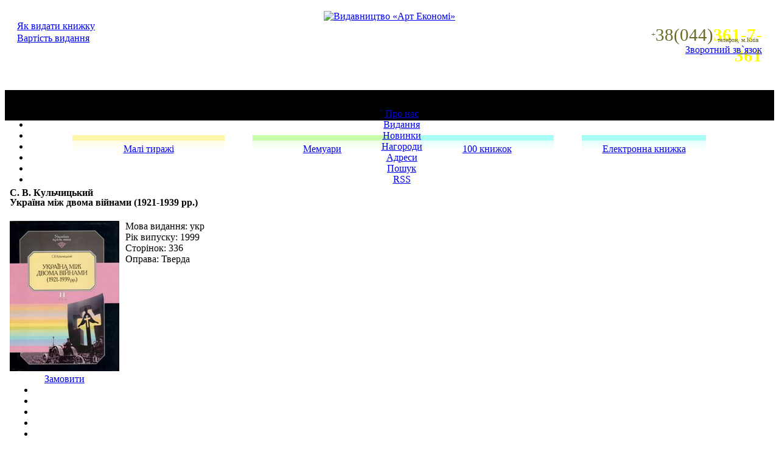

--- FILE ---
content_type: text/html; charset=utf-8
request_url: http://knygar.com.ua/site-products-spivpracya-ukr_mij_dvoma_vijnamu/
body_size: 6576
content:
<!DOCTYPE HTML PUBLIC "-//W3C//DTD HTML 4.01//EN" "http://www.w3.org/TR/html4/strict.dtd">
<html>
<head>
<meta http-equiv="content-type" content="text/html; charset=UTF-8">
<title>Видавництво&nbsp;«Арт&nbsp;Економі» - С. В. Кульчицький Україна між двома війнами (1921-1939 рр.) - Издательство Арт Экономи г.Киев</title>
<META NAME="author" content="agoo cms engine">
<META NAME="KEYWORDS" CONTENT="Як видати книгу, вартість видання, как издать книгу, стоимость издания, видати книгу в києві, видати мемуари, спогади, професійно видати книжку, замовити видання книжки,Видавництво&nbsp;«Арт&nbsp;Економі», книжку, видати, дизайн, видавництво, видання, сайту, книгу, новинки, двома, україна, , ">
<META NAME="copyright" content="(c)1991-2011 Видавництво&nbsp;«Арт&nbsp;Економі»">
<META NAME="description" content="Мова видання: укр Рік випуску: 1999 Сторінок: 336 Оправа: Тверда  книжку видати дизайн видавництво видання сайту книгу новинки двома україна ">
<meta http-equiv="Pragma" content="no-cache">
<meta name="abstract" content="agoo">
<meta name="distribution" content="Global">
<meta name="rating" content="General">
<meta name="resource-type" content="document">
<META NAME="Googlebot" CONTENT="index, follow">
<meta name="audience" content="all">
<meta name="robots" content="all">
<meta http-equiv="robots" content="follow">
<meta name="Reply-to" content="admin@borinfo.com.ua">
<meta name="home_url" content="http://knygar.com.ua">
<LINK REV="made" HREF="mailto:admin@borinfo.com.ua">
<link rel="shortcut icon" href="http://knygar.com.ua/agoo/theme/main/favicon.ico" type="image/x-icon">
<link rel="stylesheet" href="/agoo/theme/main/css/template.css" type="text/css">
<link rel="stylesheet" href="/agoo/theme/main/css/ibooks.css" type="text/css">

<script type="text/javascript" src="/agoo/theme/main/js/jquery.min.js"></script>
<script type="text/javascript" src="/agoo/theme/main/js/jquery.searchField.js"></script>
<script type="text/javascript" src="/agoo/theme/main/js/jquery.cycle.all.js"></script>
<script type="text/javascript" src="/agoo/theme/main/js/reflection.js"></script>
<script type="text/javascript" src="/agoo/theme/main/js/jquery.jcarousel.js"></script>
<!-- Разместите этот тег в теге head или непосредственно перед закрывающим тегом body -->
<script type="text/javascript" src="https://apis.google.com/js/plusone.js">
      {lang:'uk', parsetags:'explicit'}
</script>

</head>
<body><!-- common everybody -->
<div id="container">

 <div id="allBox">
    <!--<div id="column_header"></div> colummn_header -->

<div style="height:140px; width: 100%;  text-align: left; ">


<div style=" height:140px; background: url('/agoo/theme/main/images/lr.jpg') repeat-x center;">
<div style=" height:140px; background: url('/agoo/theme/main/images/bgo.jpg') no-repeat center bottom;">



<div  style="height:140px;  float: left; width:220px; ">
<div style="padding-top: 25px; padding-left: 20px; line-height: 1.3em;">
 	  <div id="menu_top_left">
	   <a href="/site-book/" class="menutl">
 Як видати книжку</a>
 <br>
 <a href="/site-price/" class="menutl">
 Вартiсть видання</a>
 <br>
	  </div>
	  </div>




</div>

<div  style=" height:140px;  float: right; width: 220px; ">

<div style=" width: 220px; float: right; ">
   <div style="float: right; padding-right:10px; text-align: left;">
   	  <div id="menu_lang">
	  
	  </div>
	    </div>
</div>


<div style=" text-align: right; padding-top: 35px; padding-left: 10px; color: yellow;">
<a href="#" class="enter_button" style="text-decoration: none; text-align: right; color: yellow;">
            <object>
              <div class="tel" style="padding-right: 20px; font-size: 29px; line-height: 29px; height: 17px;"><ins style="color:#6b6a29; text-decoration: none;"><ins style="font-size: 15px;  text-decoration: none;"><sup>+</sup></ins>38(044)</ins><b>361</b>-<b>7</b>-<b>361</b> </div>
              <div style="color:#6b6a29; text-decoration: none; padding-right: 25px; font-size: 10px; height: 13px; ">телефон, м.Київ</div>
            </object>
            </a>

<div style="padding-right:20px;">
   	  <div id="menu_top_right">
	   <a href="/feedback/" class="menutl">
 Зворотний зв`язок</a>
 <br>
	  </div>
	  </div>




</div>




</div>




<div  style="height:140px;   margin-left: 220px; margin-right: 220px; height:140px;  ') no-repeat  bottom center;   ">

		 <div id="menu_logo" style="text-align: center;" >
		     <a href="/"><img src="/agoo/theme/main/images/logok25.ukr.png" alt="Видавництво&nbsp;«Арт&nbsp;Економі»" title="Видавництво&nbsp;«Арт&nbsp;Економі»" style="margin-top:10px; z-index: 10000;"></a>		  </div>

</div>

</div>
</div>
</div>


  <div style="clear:both;"></div>

<div style="height: 50px; background: url('/agoo/theme/main//images/bg1.png') repeat-x top left #000 ">
	<div  style="padding-top:5px;">
		  <div id="menu_middle">
	  	<div class="navcontainer" style="text-align: center;">
	<ul style="padding-top:9px; padding-bottom:0px;">
	 		   <li >
   		   <a href="/site-about/"><ins class="doo" style="">Про нас</ins></a>
           </li>
 		   <li  id="active_no">
   		   <a href="/site-products/"><ins class="doo" style="">Видання</ins></a>
           </li>
 		   <li >
   		   <a href="/site-new/"><ins class="doo" style="">Новинки</ins></a>
           </li>
 		   <li >
   		   <a href="/site-awards/"><ins class="doo" style="">Нагороди</ins></a>
           </li>
 		   <li >
   		   <a href="/site-contacts/"><ins class="doo" style="">Адреси</ins></a>
           </li>
 		   <li >
   		   <a href="/search/"><ins class="doo" style="">Пошук</ins></a>
           </li>
 		   <li >
   		   <a href="/rss/"><ins class="doo" style="">RSS</ins></a>
           </li>
</ul>
</div>

	  </div>
	  	</div>
</div>

  	  <div id="menu_article_all">
	  <table width="100%" cellspacing="0" cellpadding="0" border="0">
<tr>
<td rowspan="2" style="width:25%;"> </td>
<td style="width:50%;">
 <table width="100%" border="0" cellspacing="2" cellpadding="2" >
  <tr>

	
  <td style="text-align: center; width: 25%">
   <table style="width:290px;" border="0" cellspacing="10" cellpadding="10">
   <tr>
  <!--  <td style=" background: url('/agoo/theme/main//images/bg2.png') repeat-x top left "> -->
      <td>
 		<div style="height: 100%;
       background-image: -o-linear-gradient(top,rgb(255,251,212) 80%,#ffffff);
				 background: -moz-linear-gradient(top, rgb(255,251,212), #ffffff 80%);
    			 background: -webkit-gradient(linear, 0% 0%, 0% 80%, from(rgb(255,251,212)), to(#ffffff));
				 filter:progid: DXImageTransform.Microsoft.gradient(GradientType=0,startColorstr='rgb(255,251,212)', endColorstr='#ffffff');
                -ms-filter:' progid:DXImageTransform.Microsoft.gradient(GradientType=0,startColorstr=#fffbd4, endColorstr=#ffffff)';
       " >


 			               <div style="width:100%; height: 9px; font-size:1px; line-height: 9px; background-color: rgb(254,246,169);">&nbsp;</div>

 				<p class="menua" style="padding-top:5px;margin-bottom:10px; margin-top:0px; font-size: 1.0em;">
 				<a href="/site-prop/" id="link_69878" class="menua">
 				Малi тиражi 				</a>
                </p>


      		       </div>
   </td>
   </tr>
   </table>

  <td style="text-align: center; width: 25%">
   <table style="width:269px;" border="0" cellspacing="10" cellpadding="10">
   <tr>
  <!--  <td style=" background: url('/agoo/theme/main//images/bg2.png') repeat-x top left "> -->
      <td>
 		<div style="height: 100%;
       background-image: -o-linear-gradient(top,rgb(228,254,213) 80%,#ffffff);
				 background: -moz-linear-gradient(top, rgb(228,254,213), #ffffff 80%);
    			 background: -webkit-gradient(linear, 0% 0%, 0% 80%, from(rgb(228,254,213)), to(#ffffff));
				 filter:progid: DXImageTransform.Microsoft.gradient(GradientType=0,startColorstr='rgb(228,254,213)', endColorstr='#ffffff');
                -ms-filter:' progid:DXImageTransform.Microsoft.gradient(GradientType=0,startColorstr=#e4fed5, endColorstr=#ffffff)';
       " >


 			               <div style="width:100%; height: 9px; font-size:1px; line-height: 9px; background-color: rgb(201,253,170);">&nbsp;</div>

 				<p class="menua" style="padding-top:5px;margin-bottom:10px; margin-top:0px; font-size: 1.0em;">
 				<a href="/site-memuary/" id="link_69964" class="menua">
 				Мемуари 				</a>
                </p>


      		       </div>
   </td>
   </tr>
   </table>

  <td style="text-align: center; width: 25%">
   <table style="width:260px;" border="0" cellspacing="10" cellpadding="10">
   <tr>
  <!--  <td style=" background: url('/agoo/theme/main//images/bg2.png') repeat-x top left "> -->
      <td>
 		<div style="height: 100%;
       background-image: -o-linear-gradient(top,rgb(213,254,251) 80%,#ffffff);
				 background: -moz-linear-gradient(top, rgb(213,254,251), #ffffff 80%);
    			 background: -webkit-gradient(linear, 0% 0%, 0% 80%, from(rgb(213,254,251)), to(#ffffff));
				 filter:progid: DXImageTransform.Microsoft.gradient(GradientType=0,startColorstr='rgb(213,254,251)', endColorstr='#ffffff');
                -ms-filter:' progid:DXImageTransform.Microsoft.gradient(GradientType=0,startColorstr=#d5fefb, endColorstr=#ffffff)';
       " >


 			               <div style="width:100%; height: 9px; font-size:1px; line-height: 9px; background-color: rgb(170,253,247);">&nbsp;</div>

 				<p class="menua" style="padding-top:5px;margin-bottom:10px; margin-top:0px; font-size: 1.0em;">
 				<a href="/site-100/" id="link_69879" class="menua">
 				100 книжок 				</a>
                </p>


      		       </div>
   </td>
   </tr>
   </table>

  <td style="text-align: center; width: 25%">
   <table style="width:244px;" border="0" cellspacing="10" cellpadding="10">
   <tr>
  <!--  <td style=" background: url('/agoo/theme/main//images/bg2.png') repeat-x top left "> -->
      <td>
 		<div style="height: 100%;
       background-image: -o-linear-gradient(top,rgb(213,254,251) 80%,#ffffff);
				 background: -moz-linear-gradient(top, rgb(213,254,251), #ffffff 80%);
    			 background: -webkit-gradient(linear, 0% 0%, 0% 80%, from(rgb(213,254,251)), to(#ffffff));
				 filter:progid: DXImageTransform.Microsoft.gradient(GradientType=0,startColorstr='rgb(213,254,251)', endColorstr='#ffffff');
                -ms-filter:' progid:DXImageTransform.Microsoft.gradient(GradientType=0,startColorstr=#d5fefb, endColorstr=#ffffff)';
       " >


 			               <div style="width:100%; height: 9px; font-size:1px; line-height: 9px; background-color: rgb(170,253,247);">&nbsp;</div>

 				<p class="menua" style="padding-top:5px;margin-bottom:10px; margin-top:0px; font-size: 1.0em;">
 				<a href="/site-elektronnaya_kniga/" id="link_70130" class="menua">
 				Електронна книжка 				</a>
                </p>


      		       </div>
   </td>
   </tr>
   </table>
</td>
  </tr>
 </table>


</td>
<td rowspan="2" style="width:25%;"> </td>
</tr>
<tr style="display:none;">
<td style="width:50%;">

<div style="margin-top: 0px; height: 0px;">
     </div>
</td>
</tr>
</table>


	  </div>
	       	  <div id="menu_article">
	  	  </div>
	  

   <div id="column_content">

      <div id="outer1">

         <div id="outer2">

          <div id="outer3">


            <div id="column_center">


             <div>
                <div style="clear:both;"></div>

                <div class="text" style="padding-bottom: 20px; margin-top: 0px; margin-left:0%; margin-right: 0%;">
                  <div>
                    	  <div id="main">
	  

<div id="_71284">

<div  id="main_cid_71284">
<div id="main_tpl_70149">

 <div style="margin-top: 0px; padding-left:8px; padding-right:8px; ">


  <div>
        		     <!--  <div style="margin-right: 10px; width: 25px; height: 25px; float: left; text-align: center; padding-top:5px; padding-bottom: 5px; padding-left: 5px; padding-right: 5px; color: #FFF; font-weight: bold; margin-bottom: 10px;  background: rgb(90,80,10)">С</div>-->
		       <h4 style="line-height: 1em; ">С. В. Кульчицький<br> Україна між двома війнами (1921-1939 рр.)</h4>
		    </div>
 	  <div id="tel">
	  	  </div>
	  
    <div style=" width: 100%;  ">
	    
		 	      <div style="clear:both;">
		 	      <div style="float: left; text-align: center; clear:both; margin-right: 10px;" >
					<img src="/site/products/spivpracya/ukr_mij_dvoma_vijnamu/full.jpg" alt="">
					<br><a href="/feedback/?ftext=Замовити книжку: С. В. Кульчицький Україна між двома війнами (1921-1939 рр.)" class="zakaz">Замовити</a><br>
										</div>

                   </div>


		 	      Мова видання: укр<br>
Рік випуску: 1999<br>
Сторінок: 336 <br>
Оправа: Тверда <br>	</div>



 <div style="clear:both;">
  <ul class="line">

	<li>
        </li>


    <li>
        </li>

	<li>
	  	</li>


   <li>
         </li>


    <li>
        </li>

    <li>
        </li>

  </ul>
</div>



  </div>

 </div>

</div>


<div style="height:1px; font-size:0px;clear:both;"></div>

 </div>
 <br>

<div style="float: left; vertical-align: top;">


<!-- Разместите этот тег в том месте, где должна отображаться кнопка +1 -->
<div id="plusone-div" class="plusone"></div>
<script type="text/javascript">
$(document).ready(function () {
  gapi.plusone.render('plusone-div', { "size": "medium", "count": "true", "href": "http:\/\/knygar.com.ua\/site-products-spivpracya-ukr_mij_dvoma_vijnamu\/" });
});
</script>

</div>
<div style="float: left; vertical-align: top;">
<div id="fb-root"></div><script src="http://connect.facebook.net/uk_UA/all.js#appId=152961718114253&amp;xfbml=1"></script><fb:like href="http://knygar.com.ua/site-products-spivpracya-ukr_mij_dvoma_vijnamu/" send="false" layout="button_count" width="350" show_faces="true" font="lucida grande"></fb:like>
</div>
<div style="clear: both;"></div>


   <ul class="line">
 <li><a href="/site-products-spivpracya-ukr_v_svit_i_otech_vijnach/" id="prevlink" title="М. В. Коваль<br> Україна в другій Світовій і Великій Вітчизняній війнах (1939-1945 рр.)">Попередня</a><a href="/site-products-spivpracya-ukr_v_svit_i_otech_vijnach/" title="М. В. Коваль<br> Україна в другій Світовій і Великій Вітчизняній війнах (1939-1945 рр.)" style="text-decoration: none; color: #070;"> &larr; </a></li>
 <li style="color: #070; ">Ctrl</li>
   <li><a href="/site-products-spivpracya-ukr_vizvolni_zmagannja/" id="nextlink" title="О. С. Рубльов, О. П. Реєнт<br>  Українські визвольні змагання 1917-1921 рр. " style="text-decoration: none; color: #070;"> &rarr; <a href="/site-products-spivpracya-ukr_vizvolni_zmagannja/" title="О. С. Рубльов, О. П. Реєнт<br>  Українські визвольні змагання 1917-1921 рр. ">Наступна</a></li>

 </ul>
<script type="text/javascript" src="/agoo/theme/main/js/jquery.hotkeys.js"></script>
<script type="text/javascript">
				$(document).ready(function () {
                  var href = null;
				  $(document).bind('keydown', 'Ctrl+right', function(){ href=$('#nextlink').attr('href');  if (href) document.location = href;});
				  $(document).bind('keydown', {combi:'Ctrl+left', disableInInput: true}, function(){ href=$('#prevlink').attr('href');   if (href) document.location = href;});
				});
</script>







 <br>	  </div>
	                                        </div>
                </div>
              </div>
            </div>
            <!-- column_center -->





          </div>
          <!-- outer3 -->

          <div id="column_left" style="padding-top:5px">
            	  <div id="menu_left">
	  <div style="margin-left:0%; margin-top:30px; ">
  <div style=" padding-left:0% ;text-align: left;  line-height: 18px; ">
<div style="margin-top: 10px;  ">


<div  >

	 

<div style="clear:left; padding-top:1px;"></div>

<div style="float: left; width:13px; height: 20px; padding-left:0px;">

<!-- <div class="mblock" style="padding-bottom:3px; margin-top:2px;"></div> -->

</div>
 		   <div style=" padding-left:10px;  border-left: 6px solid #FEF6A9;">
 		      		     <a href="/site-products-do_druku/" class="mainlevel"   >
	          Новинки, готуються до друку	         </a>
 		      		 </div>
</div>
</div>
<div style="margin-top: 10px;  ">


<div  >

	 

<div style="clear:left; padding-top:1px;"></div>

<div style="float: left; width:13px; height: 20px; padding-left:0px;">

<!-- <div class="mblock" style="padding-bottom:3px; margin-top:2px;"></div> -->

</div>
 		   <div style=" padding-left:10px;  border-left: 6px solid #FEF6A9;">
 		      		     <a href="/site-products-nauka_ekonomika_pravo/" class="mainlevel"   >
	          Наука, економіка, право	         </a>
 		      		 </div>
</div>
</div>
<div style="margin-top: 10px;  ">


<div  >

	 

<div style="clear:left; padding-top:1px;"></div>

<div style="float: left; width:13px; height: 20px; padding-left:0px;">

<!-- <div class="mblock" style="padding-bottom:3px; margin-top:2px;"></div> -->

</div>
 		   <div style=" padding-left:10px;  border-left: 6px solid #FEF6A9;">
 		      		     <a href="/site-products-book/" class="mainlevel"   >
	          Культура, історія, публіцистика	         </a>
 		      		 </div>
</div>
</div>
<div style="margin-top: 10px;  ">


<div  >

	 

<div style="clear:left; padding-top:1px;"></div>

<div style="float: left; width:13px; height: 20px; padding-left:0px;">

<!-- <div class="mblock" style="padding-bottom:3px; margin-top:2px;"></div> -->

</div>
 		   <div style=" padding-left:10px;  border-left: 6px solid #FEF6A9;">
 		      		     <a href="/site-products-spivpracya/" class="mainlevel"   id="a_menu" >
	          Книжки видані у співпраці	         </a>
 		      		 </div>
</div>
</div>
<div style="margin-top: 10px;  ">


<div  >

	 

<div style="clear:left; padding-top:1px;"></div>

<div style="float: left; width:13px; height: 20px; padding-left:0px;">

<!-- <div class="mblock" style="padding-bottom:3px; margin-top:2px;"></div> -->

</div>
 		   <div style=" padding-left:10px;  border-left: 6px solid #FEF6A9;">
 		      		     <a href="/site-products-teatr/" class="mainlevel"   >
	          Театр, режисура, майстерність актора, сценографія	         </a>
 		      		 </div>
</div>
</div>
<div style="margin-top: 10px;  ">


<div  >

	 

<div style="clear:left; padding-top:1px;"></div>

<div style="float: left; width:13px; height: 20px; padding-left:0px;">

<!-- <div class="mblock" style="padding-bottom:3px; margin-top:2px;"></div> -->

</div>
 		   <div style=" padding-left:10px;  border-left: 6px solid #FEF6A9;">
 		      		     <a href="/site-products-PTU/" class="mainlevel"   >
	          Професійно - технічна освіта	         </a>
 		      		 </div>
</div>
</div>

</div>
</div>


<div style="height:5px"></div>
  	  </div>
	            </div>

          <!-- column_left -->

        </div>
        <!-- outer2 -->
      </div>
      <!-- outer1 -->




 <div id="column_right">




        <div style="margin-top: -5px; float: right;">
                  </div>

        <div id="column_right_bottom"> </div>
        <!-- column_right_bottom -->

      </div>
      <!-- column_right -->

    </div>
    <!--  column_content  -->


   <div id="footer">

   <div id="footer_left" style="font-size: 0.9em; overflow: hidden; ">
    <div style="padding-top: 30px;vertical-align:bottom;  padding-left: 20px; text-align:left; color: yellow;  font-size: 0.9em;">&copy; 1991-2011 Видавництво&nbsp;«Арт&nbsp;Економі»</div>
   </div>









    <!-- footer_left -->
    <div id="footer_center">
      <div style="text-align:center; padding-left:5px; margin-top:9px"> </div>
    </div>
    <!-- footer_center -->

 <div id="footer_right" style="">

      <div id="enter_informer" style="height:250px; vertical-align:top;">
        <div id="slide_1" style="width:100%; height: 100%; text-align:center;">
          <div id="enter_button" style="height:100%; width:100% ;text-align:right; vertical-align:bottom;"></div>
          <!-- enter_button -->
        </div>
        <!-- slide_1 -->
         <div id="slide_2" style="width:100%; height: 100%;text-align:center;" >
          <div id="enter_"  style="text-align:center;">
            <div style="text-align:center;">

             <p>
             <a href="http://validator.w3.org/check?uri=http%3A%2F%2Fknygar.com.ua%2F">
             <img src="http://www.w3.org/Icons/valid-html401" alt="Valid HTML 4.01 Strict" height="31" width="88">
             </a>
              </p>

              <a href="#" onclick="$('#debug').toggle(); return false;">Дизайн сайту<br>
              2011 &copy; Світ дизайну</a><br>
              <a href="/links" style="font-size: 9px; line-height: 7px;">Партнери</a>
              <a href="/як_видати_книгу" style="font-size: 9px; line-height: 7px;">Як видати книгу</a>
              <a href="/як видати книгу" style="font-size: 9px; line-height: 7px;">Як видати книгу</a>
                  <a href="/видавництво" style="font-size: 9px; line-height: 7px;">Видавництво</a>
                  <br>

				<!-- Разместите этот тег в том месте, где должна отображаться кнопка +1 -->


<div id="plusone-div" class="plusone"></div>
<script type="text/javascript">
$(document).ready(function () {
  gapi.plusone.render('plusone-div', { "size": "medium", "count": "true", "href": "http:\/\/knygar.com.ua\/site-products-spivpracya-ukr_mij_dvoma_vijnamu\/" });
});
</script>



                    	  <div id="themeswitch">
	  <script type="text/javascript">
function show_avatar(avatar_name)
{
	$('#avatar_theme').html('<img src="/agoo/theme\/'+avatar_name+'\/avatar.jpg">');
}
</script>



 <a href="#"></a>

    <div style="text-align:center;">
<form name="theswitch" method="post" action="/site-products-spivpracya-ukr_mij_dvoma_vijnamu/">
<p>
<input type="hidden" name="lang"  value="ukr" >
<input type="hidden" name="mod"   value="themeswitch">
Тема :
<select name="theme_switch" onChange="show_avatar(this.value)" class="textfieldMY">
<option value="main"selected="selected" >main</option>
</select>
<input type="submit" name="Submit" class="agoo_form_button" value="Ok">
</p>
</form>

    </div>

<div id="avatar_theme" style="text-align:center;"></div>


<div style="clear:both; height:0px;"></div>







	  </div>
	              </div>

            <div style="text-align:center;">
              <div id="auth">
                <div class="enter_button"> <a href="#">Далi</a> </div>
                <script type="text/javascript">
				$(document).ready(function () {
				$('input.searchBox').searchField();
				});
				</script>
              </div>
              <div id="reg"></div>
            </div>
          </div>
          <!-- enter_ -->
          <br>
        </div>
        <!-- slide_2 -->
      </div>
      <!-- enter_informer -->
      <script type="text/javascript">
		 $('#enter_informer').cycle({
		    fx:      'scrollRight',
		    click:   '.enter_button',
		    timeout:  0,
		    speedIn: 1000,
    		speedOut: 300
		    });
	  </script>

   <div style="float: right; vertical-align:bottom; line-height: 1.1em; padding-right: 20px; text-align:left; color: yellow;  font-size: 0.9em;">
   Розробка&nbsp;сайту:<br>&copy; 2011 &laquo;<a href="http://borinfo.com.ua/site-services-design-portfolio-web/" style="color:yellow;">Свiт&nbsp;дизайну</a>&raquo;
   </div>


    </div>
    <!-- footer_right -->

 </div>

  </div>
  <!-- colummn_content -->



</div>
<!-- AllBox -->

<script type="text/javascript">

  var _gaq = _gaq || [];
  _gaq.push(['_setAccount', 'UA-3608881-6']);
  _gaq.push(['_trackPageview']);

  (function() {
    var ga = document.createElement('script'); ga.type = 'text/javascript'; ga.async = true;
    ga.src = ('https:' == document.location.protocol ? 'https://ssl' : 'http://www') + '.google-analytics.com/ga.js';
    var s = document.getElementsByTagName('script')[0]; s.parentNode.insertBefore(ga, s);
  })();

</script>

<!-- Yandex.Metrika counter -->
<div style="display:none;"><script type="text/javascript">
(function(w, c) {
    (w[c] = w[c] || []).push(function() {
        try {
            w.yaCounter7941250 = new Ya.Metrika({id:7941250, enableAll: true, webvisor:true});
        }
        catch(e) { }
    });
})(window, "yandex_metrika_callbacks");
</script></div>
<script src="//mc.yandex.ru/metrika/watch.js" type="text/javascript" defer="defer"></script>
<noscript><div><img src="//mc.yandex.ru/watch/7941250" style="position:absolute; left:-9999px;" alt="" /></div></noscript>
<!-- /Yandex.Metrika counter -->




<div id="debug" style="display: none; overflow: visible;">
2436776<br>2923272<br>Запросы   14: 0.041<br>Cache (get): 2<br>Cache (set): 2<br>Всего с php: 0.055<br></div>

</body>
</html>
<!-- Powered by AGOO Engine CMS -->
